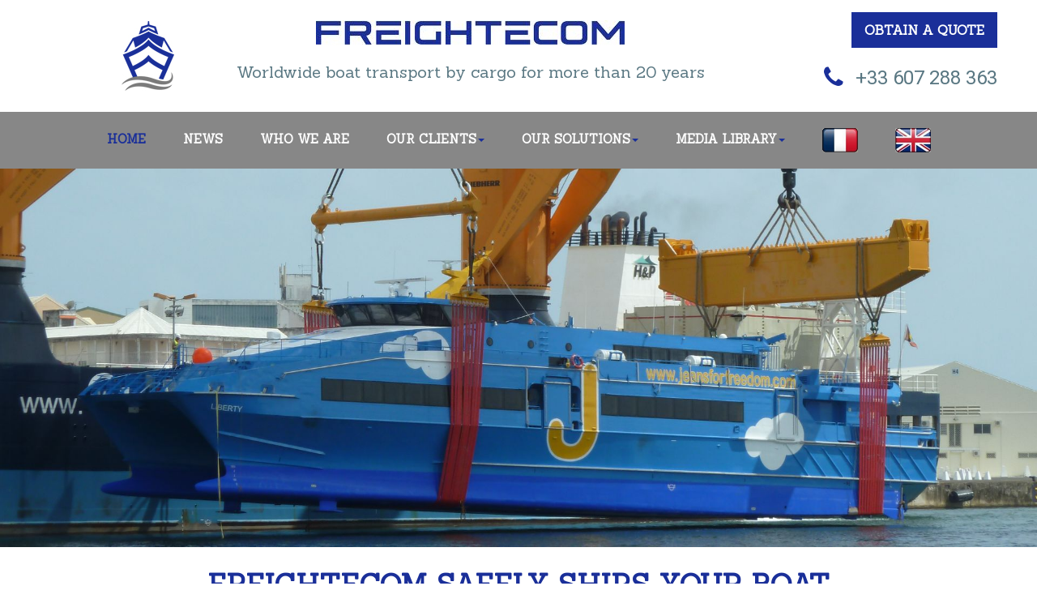

--- FILE ---
content_type: text/html
request_url: https://en.freighte.com/
body_size: 5368
content:
<!DOCTYPE HTML>
<html xmlns="http://www.w3.org/1999/xhtml" xml:lang="en" lang="en">
<head>
<meta charset="iso-8859-1"/>
<title>FREIGHTECOM - Worldwide boat transport by cargo</title>
<meta http-equiv="X-UA-Compatible" content="IE=edge">
<meta name="viewport" content="width=device-width, initial-scale=1">
<meta name="description" content="FREIGHTECOM is a seafreight broker and freight forwarder, dedicated to boats and yachts transport by cargo. FREIGHTECOM is the French independent leader in this business." />
<meta name="keywords" content="transport, boat, boats, yacht, yachts, cargo, cargos, boat transport by cargo, boats transport by cargo, yacht transport by cargo, yachts transport by cargo" />
<link rel="canonical" href="/" />
<link rel="shortcut icon" href="/images/skins/102/favicon.ico" />
<link rel="stylesheet" type="text/css" href="/css/bootstrap-3.3.6.min.css" />
<link rel="stylesheet" type="text/css" href="/css/font-awesome.min.css" />
<link rel="stylesheet" type="text/css" href="/css/cart.css" />
<link rel="stylesheet" type="text/css" href="/css/dhtmlxcalendar.css" />
<link rel="stylesheet" href="/css/blueimp-gallery.min.css">
<link rel="stylesheet" type="text/css" href="/css/snippets.css" />
<script type="text/javascript" src="/js/jquery-2.2.1.min.js"></script>
<script type="text/javascript" src="/js/bootstrap-3.3.6.min.js"></script>

<script type="text/javascript" src="/js/script.js"></script>
<script type="text/javascript" src="/js/mlobjects.js"></script>
<script src="/js/blueimp-gallery.min.js"></script>
<script src="/js/jquery.blueimp-gallery.min.js"></script>
<link rel="stylesheet" type="text/css" href="/images/skins/102/Freightecom-en.css" />
<script type="text/javascript">
var skinPath='/images/skins/102/';
var urlmprime='/imprime.asp?';
var microCookieUrl='';
</script>
<link rel="stylesheet" href="/images/files/slick/slick.css">
<script type="text/javascript" src="/images/files/slick/slick.min.js"></script>
<link rel="stylesheet" href="/images/files/bw_style.css">
<script type="text/javascript">
var Lng="en";
</script>
<script type="text/javascript" src="/images/files/bw_script.js"></script>

<link href="https://fonts.googleapis.com/css?family=Sanchez" rel="stylesheet"> 
</head>
<body body { font-family : Abel, sans-serif; !important; }>

<header>
       <div id="top-header">
         <div class="container-fluid">
            <div class="ml-widthed">
                <div class="row">
                    <div class="col-xs-8 col-md-6 reseau">
                        <a href="#"><i class="fa fa-facebook" aria-hidden="true"></i></a>
                        <a href="#"><i class="fa fa-twitter" aria-hidden="true"></i></a>
                        <a href="#"><i class="fa fa-pinterest" aria-hidden="true"></i></a>
                    </div>
                    <div class="col-xs-4 col-md-6 telephone">
                        <a href="#">
                            <i class="fa fa-phone" aria-hidden="true"></i>
                            <span>+33 607 288 363</span>
                        </a>
                    </div>
                </div>
                </div>
            </div>
        </div>

        <div id="main-header">
            <div class="container-fluid">
                <div class="ml-widthed">
                    <div class="row">
                        <div class="col-md-2 centered" style="padding-top:0;padding-bottom:0;">                      
                          <div class="row optional-row">
                                <div class="col-sm-2" style="padding-top:0; padding-bottom:0;">
                                	<a href="/">
                                    	<img src="/images/skins/102/logo.jpg" alt="logo Freighte.com">
                                    </a><br>
                                </div>

                                <div class="col-sm-10">
                                    <div class="header-contact">
                                        <div class="container-fluid">
                                            <div class="row">
                                                <div class="col-sm-8">
                                                    <div class="adresse">
                                                      <div style="text-align: center;">
                                                        <a href="/">
                                                          <img src="/images/skins/102/titre.jpg" alt="Titre Freighte.com">
                                                        </a>
                                                         <p style="font-family: Sanchez, serif; font-size: 20px;">Worldwide boat transport by cargo for more than 20 years</p>
                                                      </div>
                                                    </div>
                                                </div>

                                                <div class="col-sm-4">    
                                                  <div class="button-link">
                                                  	<a href="/index.asp?id=447"><span style="color: #ffffff;">OBTAIN A QUOTE</span></a>
                                                  </div>
                                                  <div class="telephone">
                                                  	<a href="tel:0033 607 288 363">
                                                    	<p style="font-family: Roboto,sans-serif; font-size: 24px; color: #597782;">+33 607 288 363</p>
                                                    </a>
                                                  </div>
                                                  <a href="https://www.freighte.com/" class="hidden-sm hidden-md hidden-lg" target="_blank"><img src="/images/skins/102/fr.png" alt="Drapeau FR"></a>
                                                  <a href="https://en.freighte.com/" class="hidden-sm hidden-md hidden-lg" target="_blank"><img src="/images/skins/102/uk.png" alt="Drapeau UK"></a>
                                                </div>
                                            </div>
                                        </div>
                                    </div>
                                </div>
                            </div>
                        </div>

                        <div class="col-md-10 centered">
                         
                            <nav class="navbar navbar-default">
                              
                                <div class="container-fluid">
                                    <!-- Brand and toggle get grouped for better mobile display -->
                                    <div class="navbar-header">
                                        <button type="button" class="navbar-toggle collapsed" data-toggle="collapse" data-target="#bs-example-navbar-collapse-1" aria-expanded="false">
                                            <span class="sr-only">Toggle navigation</span>
                                            <span class="icon-bar"></span>
                                            <span class="icon-bar"></span>
                                            <span class="icon-bar"></span>
                                        </button>
                                    </div>

                                    <!-- Collect the nav links, forms, and other content for toggling -->
                                    <div class="collapse navbar-collapse" id="bs-example-navbar-collapse-1">
                                      <ul class="nav navbar-nav">
                                          
                                            <li class="1 active">
                                              <a href="/" target="_self"> HOME</a>
                                            </li>
                                          
                                            <li class="2">
                                              <a href="/FREIGHTECOM-News_484.html" target="_self"> NEWS</a>
                                            </li>
                                          
                                            <li class="3">
                                              <a href="/FREIGHTECOM-About-FREIGHTECOM_444.html" target="_self"> WHO WE ARE</a>
                                            </li>
                                          
                                            <li class="dropdown 4">
                                                <a href="#" class="dropdown-toggle" data-toggle="dropdown" role="button" aria-haspopup="true" aria-expanded="false" target="_self"> OUR CLIENTS<span class="caret"></span></a><ul class="dropdown-menu">
                                                  
                                                    <li>
                                                      <a href="/FREIGHTECOM-s-customers-Who-are-they_446.html" target="_self">Who they are</a>
                                                    </li>
                                                    
                                                    <li>
                                                      <a href="/devis-en-ligne_447.html" target="_self">Obtain a quote</a>
                                                    </li>
                                                    
                                                </ul>

                                            </li>
                                          	
                                            <li class="dropdown 5">
                                                <a href="#" class="dropdown-toggle" data-toggle="dropdown" role="button" aria-haspopup="true" aria-expanded="false" target="_self"> OUR SOLUTIONS<span class="caret"></span></a><ul class="dropdown-menu">
                                                  
                                                    <li>
                                                      <a href="/FREIGHTECOM-solutions-Evaluation-Preparation_452.html" target="_self">Evaluation &amp; preparation</a>
                                                    </li>
                                                    
                                                    <li>
                                                      <a href="/Solutions-FREIGHTECOM-Seafreight-voyage_453.html" target="_self">Seafreight voyage</a>
                                                    </li>
                                                    
                                                    <li>
                                                      <a href="/FREIGHTECOM-solutions-Coordination-and-control-of-all-port-operations_454.html" target="_self">Port operations</a>
                                                    </li>
                                                    
                                                    <li>
                                                      <a href="/FREIGHTECOM-solutions-Organization-of-pre-and-post-routing_455.html" target="_self">Pre & Post-routing</a>
                                                    </li>
                                                    
                                                    <li>
                                                      <a href="/FREIGHTECOM-solutions-Permanent-assurance-of-smooth-customs-operations_456.html" target="_self">Customs</a>
                                                    </li>
                                                    
                                                    <li>
                                                      <a href="/FREIGHTECOM-solutions-Implementation-of-a-quality-insurance-coverage_457.html" target="_self">Insurance</a>
                                                    </li>
                                                    
                                                </ul>

                                            </li>
                                          	
                                            <li class="dropdown 6">
                                                <a href="#" class="dropdown-toggle" data-toggle="dropdown" role="button" aria-haspopup="true" aria-expanded="false" target="_self"> MEDIA LIBRARY<span class="caret"></span></a><ul class="dropdown-menu">
                                                  
                                                    <li>
                                                      <a href="/Shipments_488.html" target="_self">Shipments</a>
                                                    </li>
                                                    
                                                    <li>
                                                      <a href="/FREIGHTECOM-Media-library-Videos_460.html" target="_self">Videos</a>
                                                    </li>
                                                    
                                                </ul>

                                            </li>
                                          	
                                          <li>
                                            <a href="https://www.freighte.com/" class="hidden-xs"><img src="/images/skins/102/fr.png" alt="Drapeau FR"></a>
                                           </li>
                                          
                                          <li>
                                          <a href="https://en.freighte.com/" class="hidden-xs"><img src="/images/skins/102/uk.png" alt="Drapeau UK"></a>
                                          </li>
                                        </ul>
                                    </div><!-- /.navbar-collapse -->
                                </div><!-- /.container-fluid -->
                            </nav>

                        </div>
                  </div>
                </div>
              <div class="optional-nav">
                         
                            <nav class="navbar navbar-default">
                              
                                <div class="container-fluid">
                                    <!-- Brand and toggle get grouped for better mobile display -->
                                    <div class="navbar-header">
                                        <button type="button" class="navbar-toggle collapsed" data-toggle="collapse" data-target="#optional" aria-expanded="false">
                                            <span class="sr-only">Toggle navigation</span>
                                            <span class="icon-bar"></span>
                                            <span class="icon-bar"></span>
                                            <span class="icon-bar"></span>
                                        </button>
                                    </div>

                                    <!-- Collect the nav links, forms, and other content for toggling -->
                                    <div class="collapse navbar-collapse" id="optional">
                                      <ul class="nav navbar-nav">
                                          
                                            <li class="1 active">
                                              <a href="/" target="_self"> HOME</a>
                                            </li>
                                          
                                            <li class="2">
                                              <a href="/FREIGHTECOM-News_484.html" target="_self"> NEWS</a>
                                            </li>
                                          
                                            <li class="3">
                                              <a href="/FREIGHTECOM-About-FREIGHTECOM_444.html" target="_self"> WHO WE ARE</a>
                                            </li>
                                          
                                            <li class="dropdown 4">
                                                <a href="#" class="dropdown-toggle" data-toggle="dropdown" role="button" aria-haspopup="true" aria-expanded="false" target="_self"> OUR CLIENTS<span class="caret"></span></a><ul class="dropdown-menu">
                                                  
                                                    <li>
                                                      <a href="/FREIGHTECOM-s-customers-Who-are-they_446.html" target="_self">Who they are</a>
                                                    </li>
                                                    
                                                    <li>
                                                      <a href="/devis-en-ligne_447.html" target="_self">Obtain a quote</a>
                                                    </li>
                                                    
                                                </ul>

                                            </li>
                                          	
                                            <li class="dropdown 5">
                                                <a href="#" class="dropdown-toggle" data-toggle="dropdown" role="button" aria-haspopup="true" aria-expanded="false" target="_self"> OUR SOLUTIONS<span class="caret"></span></a><ul class="dropdown-menu">
                                                  
                                                    <li>
                                                      <a href="/FREIGHTECOM-solutions-Evaluation-Preparation_452.html" target="_self">Evaluation &amp; preparation</a>
                                                    </li>
                                                    
                                                    <li>
                                                      <a href="/Solutions-FREIGHTECOM-Seafreight-voyage_453.html" target="_self">Seafreight voyage</a>
                                                    </li>
                                                    
                                                    <li>
                                                      <a href="/FREIGHTECOM-solutions-Coordination-and-control-of-all-port-operations_454.html" target="_self">Port operations</a>
                                                    </li>
                                                    
                                                    <li>
                                                      <a href="/FREIGHTECOM-solutions-Organization-of-pre-and-post-routing_455.html" target="_self">Pre & Post-routing</a>
                                                    </li>
                                                    
                                                    <li>
                                                      <a href="/FREIGHTECOM-solutions-Permanent-assurance-of-smooth-customs-operations_456.html" target="_self">Customs</a>
                                                    </li>
                                                    
                                                    <li>
                                                      <a href="/FREIGHTECOM-solutions-Implementation-of-a-quality-insurance-coverage_457.html" target="_self">Insurance</a>
                                                    </li>
                                                    
                                                </ul>

                                            </li>
                                          	
                                            <li class="dropdown 6">
                                                <a href="#" class="dropdown-toggle" data-toggle="dropdown" role="button" aria-haspopup="true" aria-expanded="false" target="_self"> MEDIA LIBRARY<span class="caret"></span></a><ul class="dropdown-menu">
                                                  
                                                    <li>
                                                      <a href="/Shipments_488.html" target="_self">Shipments</a>
                                                    </li>
                                                    
                                                    <li>
                                                      <a href="/FREIGHTECOM-Media-library-Videos_460.html" target="_self">Videos</a>
                                                    </li>
                                                    
                                                </ul>

                                            </li>
                                          	
                                          <li>
                                            <a href="https://www.freighte.com/" class="hidden-xs"><img src="/images/skins/102/fr.png" alt="Drapeau FR"></a>
                                           </li>
                                          
                                          <li>
                                          <a href="https://en.freighte.com/" class="hidden-xs"><img src="/images/skins/102/uk.png" alt="Drapeau UK"></a>
                                          </li>
                                        </ul>
                                    </div><!-- /.navbar-collapse -->
                                </div><!-- /.container-fluid -->
                            </nav>

                        </div>
            </div>
        </div>
    </header>
<div class="cssCenter">
<div class="ml-snippet">
     <div>
            <div>
                <img class="img-responsive" src="/images/contents/edito/freightecom-transport-bateau-exceptionnel.jpg" alt="">
            </div>
        </div>
</div>


<div class="ml-snippet">
     <div class="row ml-widthed clearfix">
        <div class="col-xs-12">
            <br>
        </div>
     </div>
</div>

<div class="ml-snippet"><div class="row ml-widthed clearfix">
            <div class="col-xs-12">
                <h1 style="text-align: center;">
Freightecom safely ships your boat</h1><h1 style="text-align: center;">BY CARGO all around the world.
</h1>
            </div>
        </div></div>

<div class="ml-snippet">
        <div class="row ml-widthed clearfix">
            <div class="col-xs-12">
                <br>
            </div>
        </div>
    </div>

<div class="ml-snippet" style="text-align: center;"><div class="row ml-widthed clearfix">
            <div class="col-xs-12">
                   <p><b>FREIGHTECOM</b> is a seafreight broker &amp; a freight forwarder dedicated to exceptional transport<br>and more exactly to intercontinental yacht transport.</p><p>We ship boats of any kind, any size and any weight.</p>
            </div>
       </div></div><div class="ml-snippet">
        <div class="row ml-widthed clearfix">
            <div class="col-xs-12">
                <br>
            </div>
        </div>
    </div>


    
<div class="ml-snippet">
        <div class="row ml-widthed clearfix">
            <div class="col-sm-6">
                <p style="text-align: center;"><b>Working boats</b></p><p style="text-align: center;">Merchant &amp; State ships, fishing boats, shipyards, ferries, barges, pilot boats, etc.</p>
            </div>
            <div class="col-sm-6">
                <p style="text-align: center;"><b>Leisure &amp; racing boats</b></p><p style="text-align: center;">Motor yachts &amp; sailing yachts, monohulls &amp; multihulls, luxury yachts, solo &amp; crewed races.</p>
            </div>
        </div>
    </div><div class="ml-snippet">
        <div class="row ml-widthed clearfix">
            <div class="col-xs-12">
                <br>
            </div>
        </div>
    </div><div class="ml-snippet"><div class="row ml-widthed clearfix">
            <div class="col-sm-6">
                <img class="img-responsive" src="/images/contents/edito/accueil.png" alt="">
            </div>
            <div class="col-sm-6">
                <img class="img-responsive" src="/images/contents/edito/freightecom-bateau-fermier-de-loue.jpg" alt="">
            </div>
        </div></div>



<div class="ml-snippet">
        <div class="row ml-widthed clearfix">
            <div class="col-xs-12">
                <br>
            </div>
        </div>
</div>


<div class="ui-draggable"></div><div class="ui-draggable"></div>
<link href="//fonts.googleapis.com/css?family=Roboto" rel="stylesheet" property="stylesheet" type="text/css">
</div>

<footer>
	<div class="main-footer">
  		<div class="bottom-nav">
    		<nav class="navbar navbar-default">             
     			<div class="container-fluid">         	
     				<div><!-- Collect the nav links, forms, and other content for toggling -->
            			<ul class="nav navbar-nav">
                 				
                           			<li>
                               			<a href="/" target="_self">Home</a>
                             		</li>
                     			
                           			<li>
                               			<a href="/Contact-Us_448.html" target="_self">Contact Us</a>
                             		</li>
                     			
                           			<li>
                               			<a href="/Postuler_449.html" target="_self">Want to apply ?</a>
                             		</li>
                     			
                           			<li>
                               			<a href="/FREIGHTECOM-Legal-notice_464.html" target="_self">Legal notices</a>
                             		</li>
                     			
                           			<li>
                               			<a href="http://en.freighte.com/images/files/CGV-EN.pdf" target="_blank">G.T.C.</a>
                             		</li>
                     			
                  			</ul>
          			</div><!-- /.navbar-collapse -->
       			</div><!-- /.container-fluid -->
   			</nav>

 		</div>
 	</div>
  
	<div class="main-footer-adresse">
   		<div class="footer-adresse">
     		FREIGHTECOM - 21 rue Letellier - 75015&nbspParis - FRANCE - +33 607 288 363
    	</div>
	</div>
</footer>
	
<script type="text/javascript">
	function notifyUADetails () {
		var timeStamp = parseInt(new Date());
		var depth = (screen.colorDepth || screen.pixelDepth);
		depth = (depth>=16) ? (depth +" Bits") : (Math.pow(2,screen.colorDepth) +" Colors");
		var url = "/compteur.asp?mode=inform&res="+ [screen.width, screen.height].join(" x ") +" - "+  depth;
		var uaMng = new Image();
		uaMng.src = url;
	}
	
	function notifyUAExit(e) {
		e = e || window.event;
		var timeStamp = parseInt(new Date());
		var url = "/compteur.asp?mode=leave&ts=1768672068";
		var uaMng = new Image();
		uaMng.src = url;
		return;
	}
	
	if (window.addEventListener) { 
	    window.addEventListener("beforeunload", notifyUAExit, false)
	} else if (window.attachEvent) {
	    window.attachEvent("onbeforeunload", notifyUAExit)
	}	
	
	notifyUADetails(); 
	setTimeout(notifyUAExit, 10 * 60000); 
</script>

    <div id="blueimp-gallery" class="blueimp-gallery blueimp-gallery-controls" data-filter=".microzoom">
        <div class="slides"></div>
        <h3 class="title">Lightbox</h3>
        <a class="prev">‹</a>
        <a class="next">›</a>
        <a class="close">×</a>
        <a class="play-pause"></a>
        <ol class="indicator"></ol>
    </div>



    <div class="modal fade" id="idml-cart-modal" tabindex="-1" role="dialog" aria-labelledby="myModalLabel">
        <div class="modal-dialog" role="document">
            <div class="modal-content">
                <div class="modal-header">
                    <button type="button" class="close" data-dismiss="modal" aria-label="Close"><span aria-hidden="true">&times;</span></button>
                    <h4 class="modal-title" id="myModalLabel">Modal title</h4>
                </div>
                <div class="modal-body"></div>
                <div class="modal-footer">
                    <button type="button" class="btn btn-default" data-dismiss="modal">Fermer</button>
                </div>
            </div>
        </div>
    </div>

</body>
</html>


--- FILE ---
content_type: text/css
request_url: https://en.freighte.com/images/skins/102/Freightecom-en.css
body_size: 3332
content:
/*--------------------------------------------------*/
/*                FORMULAIRE CONTACT                */
/*--------------------------------------------------*/

.contact-formulaire {
    display: inline-block;
}

    .contact-formulaire .bloc {
        display: inline-block;
        margin: 0px 2em 1em 0px;
        vertical-align: top;
    }

.contact-coord {
    display: table-cell;
    float: left;
    margin: 0px 4em 0px 0px;
}

select {
    padding: 8px 15px;
    border-radius: 5px;
}

    select:active,
    select:focus {
        outline: none;
        -webkit-box-shadow: none;
        box-shadow: none;
    }

/*--------------------------------------------------*/
/*                    MAIN STYLE                    */
/*--------------------------------------------------*/

body {
    font-family: Sanchez, serif;
    font-size: 20px;
    text-align: justify;
    line-height: 1.42857143;
    color: #597782;
    background-color: #fff;
}

h1 {
    font-family: Sanchez, serif;
    font-size: 35px;
    font-weight: bold;
    text-transform: uppercase;
    color: #1A2F99;
    padding: 0;
    margin: 0;
}

h2 {
    font-family: Sanchez, serif;
    font-size: 22px;
    /*font-Weight: Bold;*/
    text-transform: uppercase;
    color: #1A2F99;
    padding: 0;
    margin: 0;
}

h3 {
    font-family: Sanchez, serif;
    font-size: 18px;
    color: #1A2F99;
    padding: 0;
    margin: 0;
}

h5 {
    font-family: Sanchez, serif;
    font-size: 16px;
    text-align: justify;
    line-height: 1.4;
    color: #597782;
    background-color: #fff;
}

a { /* Couleur lien texte */
    color: #1A2F99;
}

    a:hover, /* Couleur lien survol */
    a:focus,
    a:active {
        color: #1A2F99;
        font-weight: bold
    }

/* ------------------------------------- */

.ml-widthed {
    max-width: 1200px;
    margin: 0 auto;
}

img {
    max-width: 100%;
}

.centered {
    display: block;
    width: 100%;
}

    .centered .row > div {
        float: none;
        display: inline-block;
        vertical-align: middle;
        margin-right: -4px;
        text-align: right;
    }

.optional-logo {
    display: none;
}


/* localisation */

.gm-style-mtc {
    display: none;
}

/* top header */

#top-header {
    display: none;
}

/* main header */

#main-header {
    /*background-color: #efefef;*/
}

@media (max-width: 767px) {
    #main-header .navbar-default {
        margin: 0 -15px !important;
    }
}

#main-header .navbar-default {
    margin: 0;
    border: none;
}

    #main-header .navbar-default .navbar-collapse {
        background-color: #878787; /* Couleur du Top */
        margin: 0 -15px;
        border: none;
    }

#main-header img {
    margin: 0 auto;
    max-height: 150px;
}

#main-header .header-contact {
    margin: 15px 0;
}

    #main-header .header-contact span {
        display: block;
        /* margin-bottom: 5px; Supprimé sur ce skin */
        font-size: 16px;
    }

        #main-header .header-contact span:first-child {
            font-weight: bold;
        }

    #main-header .header-contact .telephone {
        text-align: right;
    }

        #main-header .header-contact .telephone span {
            font-size: 22px;
        }


@media (max-width: 767px) {
    #main-header .header-contact .telephone {
        text-align: center; /* Position du N° de téléphone */
    }

        #main-header .header-contact .telephone:before {
            right: initial;
            left: 0;
        }
}

#main-header .header-contact .telephone {
    position: relative;
    padding-left: 40px;
}

    #main-header .header-contact .telephone:before { /* Picto Téléphone */
        content: "\f095";
        position: absolute;
        font-family: FontAwesome;
        right: 190px;
        top: -5px;
        font-size: 30px;
        color: #1A2F99;
    }

/*--------------------------------------------------*/
/*                     TOP MENU                     */
/*--------------------------------------------------*/

.caret {
    color: #1A2F99;
}


#main-header .optional-nav {
    background-color: #323946;
    margin: 0 -15px;
}

#main-header .navbar {
    min-height: initial;
}

#main-header .navbar-nav {
    float: none;
    text-align: center;
}

    #main-header .navbar-nav > li {
        float: none;
        display: inline-block;
        font-weight: bold;
    }

        #main-header .navbar-nav > li > a { /* Taille texte Top */
            padding: 20px;
            font-size: 15px;
            color: white;
        }

        #main-header .navbar-nav > li.active a { /* Couleur page active */
            background-color: transparent;
            color: #1A2F99;
        }

.navbar-nav > li a:hover { /* Couleur survol de la souris */
    color: #1A2F99;
}

#main-header .dropdown-menu {
    border: 1px solid rgba(50, 57, 70, 0.5);
    border-radius: 0;
}

    #main-header .dropdown-menu > li > a {
        line-height: 2 !important;
    }

#main-header .navbar-default .navbar-nav > .open > a,
.navbar-default .navbar-nav > .open > a:focus,
.navbar-default .navbar-nav > .open > a:hover {
    background-color: transparent;
}

.centered.col-md-10 {
    display: none;
}

/*--------------------------------------------------*/
/*                      FOOTER                      */
/*--------------------------------------------------*/

.main-footer {
    background-color: #878787; /* Couleur Footer */
    text-align: center;
    padding: 10px 20px 10px 20px;
}

.main-footer-adresse {
    background-color: #1A2F99; /* Couleur Footer */
    text-align: center;
    padding: 10px 20px 10px 20px;
}

.main-footer .reseau-sociaux {
    padding: 10px;
}

.main-footer .fa-stack {
    margin: 0 5px;
}

.main-footer .fa-circle {
    color: #c5c5c5;
}

.main-footer .fa-facebook,
.main-footer .fa-twitter,
.main-footer .fa-pinterest {
    color: #1A2F99;
}

.main-footer .navbar-default {
    background-color: transparent;
    border: none;
}

.main-footer .navbar {
    margin-bottom: 0;
}

.main-footer .navbar-nav {
    float: none;
}

    .main-footer .navbar-nav > li {
        float: none;
        text-align: center;
        font-size: 16px; /* Hauteur des textes menu */
        display: inline-block;
    }

        .main-footer .navbar-nav > li a { /* Couleur des textes */
            color: #ffffff;
        }

            .main-footer .navbar-nav > li a:hover { /* Couleur Survol */
                color: #1A2F99;
            }

footer .copyright {
    background-color: #1A2F99; /* Couleur Footer Copyright */
    text-align: center;
    color: white;
    padding: 10px 0;
}

    footer .copyright p {
        margin: 0;
    }

footer .footer-adresse {
    background-color: #1A2F99; /* Couleur Footer adresse */
    color: white;
    /* margin-top: 30px; */
    font-size: 18px; /* hauteur texte adresse */
    position: relative;
}

/* footer .footer-adresse:before { /* ligne de séparation bas menu - adresse 
    position: absolute;
    content: "";
    width: 50%;
    height: 1px;
    top: -22px;
    left: 0;
    right: 0;
    margin: auto;
    background-color: rgba(255, 255, 255, 0.1);
} */

@media (max-width: 991px) {
    .copy-btn {
        margin-top: 20px;
    }
}

.copy-alert {
    color: green;
    margin-left: 10px;
}

/************************************ RESPONSIVE **************************************/

@media (max-width: 767px) {

    #main-header .optional-nav {
        margin: 0;
    }

    .centered .row > div {
        display: block;
        text-align:center;
        margin-bottom: 15px;
        margin-right: 0;
    }

    .header-contact a.hidden-sm {
        display:inline-block;
        margin: 0 8px;
    }

    #top-header {
        padding: 0;
    }

        #top-header .telephone span {
            display: none;
        }

        #top-header .telephone .fa {
            background-color: #222;
            color: white;
            height: 30px;
            width: 30px;
            line-height: 30px;
            text-align: center;
            margin-right: 0;
        }

        #top-header .slogan {
            text-align: center;
        }

    #main-header .navbar-header {
        text-align: center;
        display: block;
    }

    #main-header button {
        float: none;
        margin-right: 0;
        border: none;
    }

        #main-header button .icon-bar {
            background-color: #c5c5c5;
            width: 30px;
            height: 3px;
        }

        #main-header button:hover,
        #main-header button:focus,
        #main-header button:active {
            background-color: transparent;
        }


    #main-header img {
        display: block;
        margin: 20px auto 0 auto;
        position: initial;
    }

    #main-header .navbar-nav > li {
        display: block;
        float: none;
        text-align: center;
        width: 100%;
    }

    #main-header .navbar-nav {
        text-align: center;
        float: none;
        margin: 0 -15px;
    }

    .bottom-nav {
        display: block !important;
    }

    .navbar-nav .open .dropdown-menu {
        background-color: white;
    }
}

max-width {
    max-width: 1200px;
    margin: 0 auto;
}

.image-paragraphe {
    margin-bottom: 30px;
}

a:hover,
a:focus,
a:active {
    text-decoration: none;
}

/*--------------------------------------------------*/
/*                   BOUTON LIEN                    */
/*--------------------------------------------------*/

.button-link {
    display: inline-block;
    background-color: #1A2F99;
    border: 1px solid #1A2F99;
    font-family: Sanchez, serif;
    text-align: center;
    font-size: 18px;
    color: #FFFFFF;
    padding: 10px 15px;
    Margin-bottom: 20px;
}

    .button-link:hover,
    .button-link:active,
    .button-link:focus {
        border-color: #1A2F99;
        background-color: #1A2F99;
        color: #FFFFFF;
        transition: background-color .3s ease, color .3s ease;
    }

/*--------------------------------------------------*/
/*                    COOKIE BAR                    */
/*--------------------------------------------------*/

.mlCookieBar {
    background-color: rgba(15, 31, 40, 0.8) !important;
    color: white;
    font-size: 14px;
}

    .mlCookieBar .btn {
        font-size: 14px;
    }

/*--------------------------------------------------*/
/*                      PAGE 404                    */
/*--------------------------------------------------*/

#error404 {
    text-align: center;
}

    #error404 h1 {
        font-size: 3rem;
        color: #ffa904;
    }

    #error404 p {
        font-size: 1.25rem;
        line-height: 1.5;
    }

    #error404 a {
        border: 1px solid #ffa904;
        color: white;
        margin-bottom: 15px;
        background-color: #ffa904;
        padding: 8px 25px;
        border-radius: 25px;
        text-transform: uppercase;
        -webkit-transition: background-color .3s ease, color .3s ease;
        transition: background-color .3s ease, color .3s ease;
    }

        #error404 a:hover {
            border: 1px solid #ffa904;
            color: #ffa904;
            background-color: transparent;
            outline: none;
            -webkit-box-shadow: none;
            box-shadow: none;
            -webkit-transition: background-color .3s ease, color .3s ease;
            transition: background-color .3s ease, color .3s ease;
        }

@media (min-width:768px) {
    .desk-vertical-align .col-sm-4 {
        float: none;
        display: table-cell;
        vertical-align: middle;
    }
}

@media (max-width:767px) {
    .button-link {
        display: block;
    }
}

--- FILE ---
content_type: text/css
request_url: https://en.freighte.com/images/files/bw_style.css
body_size: 494
content:
:focus {
    outline: 0;
}

.photo-slide{
	position: relative;
}

.photo-slide .slick-arrow{
	font-size:0;
	border:0;
	display: inline-block;
	width:50px;
	height:50px;
	border-radius: 100%;
	padding:0;
	position: absolute;
	top:calc(50% - 25px);
	z-index:100;
}

.photo-slide .slick-arrow:before{
	font-family: "FontAwesome";
	display: flex;
	font-size:5rem;
	text-align:center;
	flex-direction: column;
	justify-content: center;
	position: absolute;
	top: -12px;
}

.photo-slide .slick-arrow.slick-prev{
	left:50px;
}

.photo-slide .slick-arrow.slick-next{
	right:50px;
}

.photo-slide .slick-arrow.slick-prev:before{
	content:"\f104";
	width:100%;
	text-align:center;
	left:-3px;
}

.photo-slide .slick-arrow.slick-next:before{
	content:"\f105";
	width:100%;
	text-align:center;
	right:-3px;
}

.photo-slide .text-center {
    margin: 20px auto;
}

--- FILE ---
content_type: application/javascript
request_url: https://en.freighte.com/images/files/bw_script.js
body_size: 1912
content:
var ladate = new Date();
var time = ladate.getMilliseconds();

var GlobalBaseImg = '/images/catalogue/id_[ID]/images/';

var doDestinations = false;

var  TPL = [], TPLVIDEO = [], XMLID = [], ListeNoeuds = [], VariablesTxt=[], VariablesIMG=[], VariablesVideo=[], IdCat = [], Blocs = [], RefSelector = [], Limit = [], Callback = [];

if(typeof(Lng) == "undefined"){
	Lng = "fr";
}

Blocs.push('Slide');
TPL['Slide'] = '<div class="ml-snippet">'+
        '<div class="row ml-widthed clearfix">'+
            '<div class="col-sm-6">'+
                '<img class="img-responsive" src="[IMAGE_1]" alt="">'+
            '</div>'+
            '<div class="col-sm-6">'+
                '<img class="img-responsive" src="[IMAGE_2]" alt="">'+
            '</div>'+
        '</div>'+
        '<div class="row ml-widthed clearfix text-center">'+
        	'[TEXTE]'+
        '</div>'+
    '</div>';
XMLID['Slide'] = 'b4e53a57da18e639d4ed0714cd3eeb51';
ListeNoeuds['Slide'] = ['texte_'+Lng, 'image_01','image_02'];
VariablesTxt['Slide'] = {
	'TEXTE' 				: 'texte_'+Lng,
}
VariablesIMG['Slide'] = {
	'IMAGE_1' 	 			: 'image_01',
	'IMAGE_2' 	 			: 'image_02',
}
IdCat['Slide'] = 1;
RefSelector['Slide'] = '.photo-slide';
Limit['Slide'] = 99;
Callback['Slide'] = 'initPhotoSlide';


(function($){
	function initBloc(id){
		var ListeFiches = [];

		var Noeuds = ListeNoeuds[id];

		$.ajax({
			url : '/exports/xml_catalogue.asp?start=0&limit='+Limit[id]+'&sid='+XMLID[id]+'&nocache='+time
		}).done(function(reponse){
			var str = $(reponse);
			$(str).find("fiche").each(function(){
				var temp = [];
				for(var i = 0, len = Noeuds.length; i < len; i++){
					temp[Noeuds[i]] = $(this).find(Noeuds[i]).text();
				}

				temp['id'] = $(this).attr("id");

				ListeFiches.push(temp);
			});

			var LocalTPL = TPL[id];
			var BaseImg = GlobalBaseImg.replace(/\[ID\]/ig,IdCat[id]);

			var ref = $(RefSelector[id]);
			ref.empty();

			for(var i = 0, len = ListeFiches.length; i < len; i++){
				var chaine = LocalTPL;
				for (var key in VariablesTxt[id]) {
					var reg = new RegExp("\\["+key+"\\]","ig");
					chaine = chaine.replace(reg, ListeFiches[i][VariablesTxt[id][key]]);
				}

				for (var key in VariablesIMG[id]) {
					var reg = new RegExp("\\["+key+"\\]","ig");
					chaine = chaine.replace(reg, BaseImg + ListeFiches[i][VariablesIMG[id][key]]);
				}

				ref.append(chaine);
			}
			
		});
	}

	function initSlide(id){
		var ListeFiches = [];

		var Noeuds = ListeNoeuds[id];

		$.ajax({
			url : '/exports/xml_catalogue.asp?start=0&limit='+Limit[id]+'&sid='+XMLID[id]+'&nocache='+time
		}).done(function(reponse){
			var str = $(reponse);
			$(str).find("fiche").each(function(){
				var temp = [];
				for(var i = 0, len = Noeuds.length; i < len; i++){
					temp[Noeuds[i]] = $(this).find(Noeuds[i]).text();
				}

				temp['id'] = $(this).attr("id");
			});

			var LocalTPL = TPL[id];
			var BaseImg = GlobalBaseImg.replace(/\[ID\]/ig,IdCat[id]);

			var ref = $(RefSelector[id]);

			for(var i = 0, len = ListeFiches.length; i < len; i++){
				var chaine = LocalTPL;
				if(ListeFiches[i]['youtube'] != "" && typeof(TPLVIDEO[id])!="undefined"){
					chaine = TPLVIDEO[id];
				}
				for (var key in VariablesTxt[id]) {
					var reg = new RegExp("\\["+key+"\\]","ig");
					chaine = chaine.replace(reg, ListeFiches[i][VariablesTxt[id][key]]);
				}

				if(ListeFiches[i]['youtube'] != "" && typeof(TPLVIDEO[id])!="undefined"){
					for (var key in VariablesVideo[id]) {
						var reg = new RegExp("\\["+key+"\\]","ig");
						chaine = chaine.replace(reg, ListeFiches[i][VariablesVideo[id][key]]);
					}

					for (var key in VariablesIMG[id]) {
						var reg = new RegExp("\\["+key+"\\]","ig");
						chaine = chaine.replace(reg, "");
					}
				}else{
					for (var key in VariablesIMG[id]) {
						var reg = new RegExp("\\["+key+"\\]","ig");
						chaine = chaine.replace(reg, BaseImg + ListeFiches[i][VariablesIMG[id][key]]);
					}
				}
			}

			if(Callback[id] != ""){
				window[Callback[id]]();
			}
		});
	}


	$(document).ready(function(){
		for(var i = 0, len = Blocs.length; i < len; i++){
			var nom = Blocs[i];
			if($(RefSelector[nom]).length && window.location.href.indexOf("127.0.0.1")==-1){
				initBloc(Blocs[i]);
			}
		}

		var selectorSlide = {
			".photo-slide" 				: 'Slide',
		}

		for (var key in selectorSlide) {
			if($(key).length){
				initSlide(selectorSlide[key]);
			}
		}
	});


})(jQuery);

function initPhotoSlide(){
	$(".photo-slide").slick({
		slidesToShow: 1,
		slidesToScroll: 1,
		dots: false,
		arrows: true,
		autoplay: true,
		autoplaySpeed: 4000
	});
}



function d(val){if(typeof(console)!="undefined"){if(typeof(console.debug)!="undefined"){console.debug(val);}else if(typeof(console.log)!="undefined"){console.log(val);}}}

function gup( name )
{
  name = name.replace(/[\[]/,"\\\[").replace(/[\]]/,"\\\]");
  var regexS = "[\\?&]"+name+"=([^&#]*)";
  var regex = new RegExp( regexS );
  var results = regex.exec( window.location.href );
  if( results == null )
    return "";
  else
    return results[1];
}